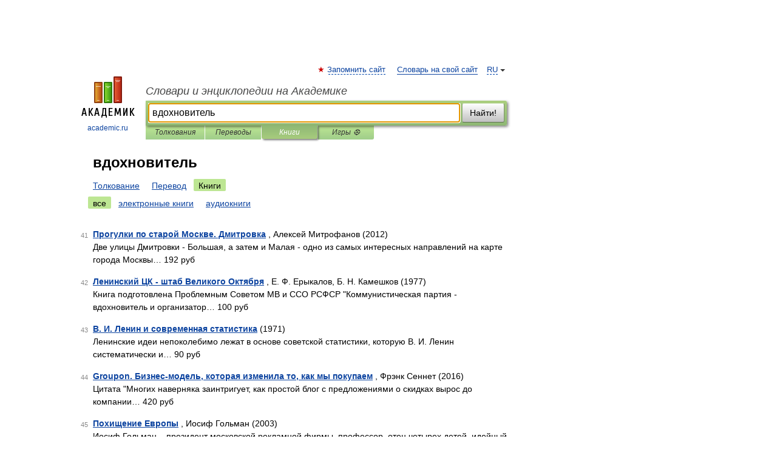

--- FILE ---
content_type: text/html; charset=UTF-8
request_url: https://noun_ru.academic.ru/searchall.php?SWord=%D0%B2%D0%B4%D0%BE%D1%85%D0%BD%D0%BE%D0%B2%D0%B8%D1%82%D0%B5%D0%BB%D1%8C&stype=10&btype=1&p=4
body_size: 9054
content:
<!DOCTYPE html>
<html lang="ru">
<head>


	<meta http-equiv="Content-Type" content="text/html; charset=utf-8" />
	<title>вдохновитель | Книги | Словари и энциклопедии на Академике</title>
	<meta name="Description" content="Словари и энциклопедии на Академике" />
	<!-- type: desktop C: ru  -->
	<meta name="Keywords" content="вдохновитель" />

 
	<!--[if IE]>
	<meta http-equiv="cleartype" content="on" />
	<meta http-equiv="msthemecompatible" content="no"/>
	<![endif]-->

	<meta name="viewport" content="width=device-width, initial-scale=1, minimum-scale=1">

	
    <meta http-equiv='x-dns-prefetch-control' content='on'>
    <link rel="dns-prefetch" href="https://ajax.googleapis.com">
    <link rel="dns-prefetch" href="https://www.googletagservices.com">
    <link rel="dns-prefetch" href="https://www.google-analytics.com">
    <link rel="dns-prefetch" href="https://pagead2.googlesyndication.com">
    <link rel="dns-prefetch" href="https://ajax.googleapis.com">
    <link rel="dns-prefetch" href="https://an.yandex.ru">
    <link rel="dns-prefetch" href="https://mc.yandex.ru">

    <link rel="preload" href="/images/Logo.png"   as="image" >
    <link rel="preload" href="/images/Logo_h.png" as="image" >

	<meta property="og:title" content="" />
	<meta property="og:type" content="article" />
	<meta property="og:url" content="https:////noun_ru.academic.ru/searchall.php?SWord=%D0%B2%D0%B4%D0%BE%D1%85%D0%BD%D0%BE%D0%B2%D0%B8%D1%82%D0%B5%D0%BB%D1%8C&stype=10&btype=1&p=4" />
	<meta property="og:image" content="https://academic.ru/images/Logo_social_ru.png?3" />
	<meta property="og:description" content="Словари и энциклопедии на Академике" />
	<meta property="og:site_name" content="Словари и энциклопедии на Академике" />
	<link rel="search" type="application/opensearchdescription+xml" title="Словари и энциклопедии на Академике" href="/dicsearch.xml" />
	<meta name="ROBOTS" content="NOINDEX, FOLLOW" />
	<link rel="canonical" href="https:////noun_ru.academic.ru/searchall.php?SWord=%D0%B2%D0%B4%D0%BE%D1%85%D0%BD%D0%BE%D0%B2%D0%B8%D1%82%D0%B5%D0%BB%D1%8C&stype=10&btype=1&p=4" />

<!-- d/t desktop  -->

    <script>
      window.CaramelDomain = "academic.ru";
      const caramelJS = document.createElement('script'); 
      caramelJS.src = "https://ads.digitalcaramel.com/caramel.js?ts="+new Date().getTime();
      caramelJS.async = true;
      document.head.appendChild(caramelJS);
    </script>


    <script>window.yaContextCb = window.yaContextCb || [] </script> 
    <script async src="https://yandex.ru/ads/system/context.js"></script>

    
<!-- +++++ ab_flag=1 fa_flag=2 +++++ -->

<style type="text/css">
div.hidden,#sharemenu,div.autosuggest,#contextmenu,#ad_top,#ad_bottom,#ad_right,#ad_top2,#restrictions,#footer ul + div,#TerminsNavigationBar,#top-menu,#lang,#search-tabs,#search-box .translate-lang,#translate-arrow,#dic-query,#logo img.h,#t-direction-head,#langbar,.smm{display:none}p,ul{list-style-type:none;margin:0 0 15px}ul li{margin-bottom:6px}.content ul{list-style-type:disc}*{padding:0;margin:0}html,body{height:100%}body{padding:0;margin:0;color:#000;font:14px Helvetica,Arial,Tahoma,sans-serif;background:#fff;line-height:1.5em}a{color:#0d44a0;text-decoration:none}h1{font-size:24px;margin:0 0 18px}h2{font-size:20px;margin:0 0 14px}h3{font-size:16px;margin:0 0 10px}h1 a,h2 a{color:#454545!important}#page{margin:0 auto}#page{min-height:100%;position:relative;padding-top:105px}#page{width:720px;padding-right:330px}* html #page{height:100%}#header{position:relative;height:122px}#logo{float:left;margin-top:21px;width:125px}#logo a.img{width:90px;margin:0 0 0 16px}#logo a.img.logo-en{margin-left:13px}#logo a{display:block;font-size:12px;text-align:center;word-break:break-all}#site-title{padding-top:35px;margin:0 0 5px 135px}#site-title a{color:#000;font-size:18px;font-style:italic;display:block;font-weight:400}#search-box{margin-left:135px;border-top-right-radius:3px;border-bottom-right-radius:3px;padding:4px;position:relative;background:#abcf7e;min-height:33px}#search-box.dic{background:#896744}#search-box table{border-spacing:0;border-collapse:collapse;width:100%}#search-box table td{padding:0;vertical-align:middle}#search-box table td:first-child{padding-right:3px}#search-box table td:last-child{width:1px}#search-query,#dic-query,.translate-lang{padding:6px;font-size:16px;height:18px;border:1px solid #949494;width:100%;box-sizing:border-box;height:32px;float:none;margin:0;background:white;float:left;border-radius:0!important}#search-button{width:70px;height:32px;text-align:center;border:1px solid #7a8e69;border-radius:3px;background:#e0e0e0}#search-tabs{display:block;margin:0 15px 0 135px;padding:0;list-style-type:none}#search-tabs li{float:left;min-width:70px;max-width:140px;padding:0 15px;height:23px;line-height:23px;background:#bde693;text-align:center;margin-right:1px}#search-box.dic + #search-tabs li{background:#C9A784}#search-tabs li:last-child{border-bottom-right-radius:3px}#search-tabs li a{color:#353535;font-style:italic;font-size:12px;display:block;white-space:nowrap;text-overflow:ellipsis;overflow:hidden}#search-tabs li.active{height:22px;line-height:23px;position:relative;background:#abcf7e;border-bottom-left-radius:3px;border-bottom-right-radius:3px}#search-box.dic + #search-tabs li.active{background:#896744}#search-tabs li.active a{color:white}#content{clear:both;margin:30px 0;padding-left:15px}#content a{text-decoration:underline}#content .breadcrumb{margin-bottom:20px}#search_sublinks,#search_links{margin-bottom:8px;margin-left:-8px}#search_sublinks a,#search_links a{padding:3px 8px 1px;border-radius:2px}#search_sublinks a.active,#search_links a.active{color:#000 !important;background:#bde693;text-decoration:none!important}.term{color:saddlebrown}@media(max-width:767px){.hideForMobile{display:none}#header{height:auto}#page{padding:5px;width:auto}#logo{float:none;width:144px;text-align:left;margin:0;padding-top:5px}#logo a{height:44px;overflow:hidden;text-align:left}#logo img.h{display:initial;width:144px;height:44px}#logo img.v{display:none}#site-title{padding:0;margin:10px 0 5px}#search-box,#search-tabs{clear:both;margin:0;width:auto;padding:4px}#search-box.translate #search-query{width:100%;margin-bottom:4px}#search-box.translate #td-search{overflow:visible;display:table-cell}ul#search-tabs{white-space:nowrap;margin-top:5px;overflow-x:auto;overflow-y:hidden}ul#search-tabs li,ul#search-tabs li.active{background:none!important;box-shadow:none;min-width:0;padding:0 5px;float:none;display:inline-block}ul#search-tabs li a{border-bottom:1px dashed green;font-style:normal;color:green;font-size:16px}ul#search-tabs li.active a{color:black;border-bottom-color:white;font-weight:700}ul#search-tabs li a:hover,ul#search-tabs li.active a:hover{color:black}#content{margin:15px 0}.h250{height:280px;max-height:280px;overflow:hidden;margin:25px 0 25px 0}
}#search_results{margin-left:23px}.terms-list .item{float:left;margin:2px 0 0 -108px;position:relative;width:100px;color:#898989;font-size:11px;text-align:right}</style>

	<link rel="shortcut icon" href="https://academic.ru/favicon.ico" type="image/x-icon" sizes="16x16" />
	<link rel="shortcut icon" href="https://academic.ru/images/icon.ico" type="image/x-icon" sizes="32x32" />
    <link rel="shortcut icon" href="https://academic.ru/images/icon.ico" type="image/x-icon" sizes="48x48" />
    
    <link rel="icon" type="image/png" sizes="16x16" href="/images/Logo_16x16_transparent.png" />
    <link rel="icon" type="image/png" sizes="32x32" href="/images/Logo_32x32_transparent.png" />
    <link rel="icon" type="image/png" sizes="48x48" href="/images/Logo_48x48_transparent.png" />
    <link rel="icon" type="image/png" sizes="64x64" href="/images/Logo_64x64_transparent.png" />
    <link rel="icon" type="image/png" sizes="128x128" href="/images/Logo_128x128_transparent.png" />

    <link rel="apple-touch-icon" sizes="57x57"   href="/images/apple-touch-icon-57x57.png" />
    <link rel="apple-touch-icon" sizes="60x60"   href="/images/apple-touch-icon-60x60.png" />
    <link rel="apple-touch-icon" sizes="72x72"   href="/images/apple-touch-icon-72x72.png" />
    <link rel="apple-touch-icon" sizes="76x76"   href="/images/apple-touch-icon-76x76.png" />
    <link rel="apple-touch-icon" sizes="114x114" href="/images/apple-touch-icon-114x114.png" />
    <link rel="apple-touch-icon" sizes="120x120" href="/images/apple-touch-icon-120x120.png" />
  
    <!-- link rel="mask-icon" href="/images/safari-pinned-tab.svg" color="#5bbad5" -->
    <meta name="msapplication-TileColor" content="#00aba9" />
    <meta name="msapplication-config" content="/images/browserconfig.xml" />
    <meta name="theme-color" content="#ffffff" />

    <meta name="apple-mobile-web-app-capable" content="yes" />
    <meta name="apple-mobile-web-app-status-bar-style" content="black /">


<script type="text/javascript">
  (function(i,s,o,g,r,a,m){i['GoogleAnalyticsObject']=r;i[r]=i[r]||function(){
  (i[r].q=i[r].q||[]).push(arguments)},i[r].l=1*new Date();a=s.createElement(o),
  m=s.getElementsByTagName(o)[0];a.async=1;a.src=g;m.parentNode.insertBefore(a,m)
  })(window,document,'script','//www.google-analytics.com/analytics.js','ga');

  ga('create', 'UA-2754246-1', 'auto');
  ga('require', 'displayfeatures');

  ga('set', 'dimension1', '');
  ga('set', 'dimension2', 'search');
  ga('set', 'dimension3', '1');

  ga('send', 'pageview');

</script>


<script type="text/javascript">
	if(typeof(console) == 'undefined' ) console = {};
	if(typeof(console.log) == 'undefined' ) console.log = function(){};
	if(typeof(console.warn) == 'undefined' ) console.warn = function(){};
	if(typeof(console.error) == 'undefined' ) console.error = function(){};
	if(typeof(console.time) == 'undefined' ) console.time = function(){};
	if(typeof(console.timeEnd) == 'undefined' ) console.timeEnd = function(){};
	Academic = {};
	Academic.sUserLanguage = 'ru';
	Academic.sDomainURL = '';
	Academic.sMainDomainURL = '//dic.academic.ru/';
	Academic.sTranslateDomainURL = '//translate.academic.ru/';
	Academic.deviceType = 'desktop';
		Academic.Lang = {};
	Academic.Lang.sTermNotFound = 'Термин, отвечающий запросу, не найден'; 
</script>


<!--  Вариокуб -->
<script type="text/javascript">
    (function(e, x, pe, r, i, me, nt){
    e[i]=e[i]||function(){(e[i].a=e[i].a||[]).push(arguments)},
    me=x.createElement(pe),me.async=1,me.src=r,nt=x.getElementsByTagName(pe)[0],me.addEventListener("error",function(){function cb(t){t=t[t.length-1],"function"==typeof t&&t({flags:{}})};Array.isArray(e[i].a)&&e[i].a.forEach(cb);e[i]=function(){cb(arguments)}}),nt.parentNode.insertBefore(me,nt)})
    (window, document, "script", "https://abt.s3.yandex.net/expjs/latest/exp.js", "ymab");

    ymab("metrika.70309897", "init"/*, {clientFeatures}, {callback}*/);
    ymab("metrika.70309897", "setConfig", {enableSetYmUid: true});
</script>





</head>
<body>

<div id="ad_top">
<!-- top bnr -->
<div class="banner" style="max-height: 90px; overflow: hidden; display: inline-block;">




<!-- Yandex.RTB R-A-12643772-1 -->
<div id="yandex_rtb_R-A-12643772-1"></div>
<script>
window.yaContextCb.push(() => {
    Ya.Context.AdvManager.render({
        "blockId": "R-A-12643772-1",
        "renderTo": "yandex_rtb_R-A-12643772-1"
    })
})
</script>


</div> <!-- top banner  -->




</div>
	<div id="page"  >








			<div id="header">
				<div id="logo">
					<a href="//academic.ru">
						<img src="//academic.ru/images/Logo.png" class="v" alt="academic.ru" width="88" height="68" />
						<img src="//academic.ru/images/Logo_h.png" class="h" alt="academic.ru" width="144" height="44" />
						<br />
						academic.ru					</a>
				</div>
					<ul id="top-menu">
						<li id="lang">
							<a href="#" class="link">RU</a>

							<ul id="lang-menu">

							<li><a href="//en-academic.com">EN</a></li>
<li><a href="//de-academic.com">DE</a></li>
<li><a href="//es-academic.com">ES</a></li>
<li><a href="//fr-academic.com">FR</a></li>
							</ul>
						</li>
						<!--li><a class="android" href="//dic.academic.ru/android.php">Android версия</a></li-->
						<!--li><a class="apple" href="//dic.academic.ru/apple.php">iPhone/iPad версия</a></li-->
						<li><a class="add-fav link" href="#" onClick="add_favorite(this);">Запомнить сайт</a></li>
						<li><a href="//partners.academic.ru/partner_proposal.php" target="_blank">Словарь на свой сайт</a></li>
						<!--li><a href="#">Форум</a></li-->
					</ul>
					<h2 id="site-title">
						<a href="//academic.ru">Словари и энциклопедии на Академике</a>
					</h2>

					<div id="search-box">
						<form action="/searchall.php" method="get" name="formSearch">

<table><tr><td id="td-search">

							<input type="text" name="SWord" id="search-query" required
							value="вдохновитель"
							title="Введите текст для поиска по словарям и энциклопедиям" placeholder="Введите текст для поиска по словарям и энциклопедиям"
							autocomplete="off" autofocus>


<div class="translate-lang">
	<select name="from" id="translateFrom">
				<option value="xx">Все языки</option><option value="ru" selected>Русский</option><option value="en">Английский</option><option value="fr">Французский</option><option value="de">Немецкий</option><option value="es">Испанский</option><option disabled>────────</option><option value="sq">Албанский</option><option value="al">Алтайский</option><option value="ar">Арабский</option><option value="an">Арагонский</option><option value="hy">Армянский</option><option value="rp">Арумынский</option><option value="at">Астурийский</option><option value="af">Африкаанс</option><option value="bb">Багобо</option><option value="eu">Баскский</option><option value="ba">Башкирский</option><option value="be">Белорусский</option><option value="bg">Болгарский</option><option value="bu">Бурятский</option><option value="cy">Валлийский</option><option value="wr">Варайский</option><option value="hu">Венгерский</option><option value="vp">Вепсский</option><option value="hs">Верхнелужицкий</option><option value="vi">Вьетнамский</option><option value="ht">Гаитянский</option><option value="el">Греческий</option><option value="ka">Грузинский</option><option value="gn">Гуарани</option><option value="gd">Гэльский</option><option value="da">Датский</option><option value="dl">Долганский</option><option value="pr">Древнерусский язык</option><option value="he">Иврит</option><option value="yi">Идиш</option><option value="in">Ингушский</option><option value="id">Индонезийский</option><option value="ik">Инупиак</option><option value="ga">Ирландский</option><option value="is">Исландский</option><option value="it">Итальянский</option><option value="yo">Йоруба</option><option value="kk">Казахский</option><option value="kc">Карачаевский</option><option value="ca">Каталанский</option><option value="qy">Квенья</option><option value="qu">Кечуа</option><option value="ky">Киргизский</option><option value="zh">Китайский</option><option value="go">Клингонский</option><option value="kv">Коми</option><option value="mm">Коми</option><option value="ko">Корейский</option><option value="cr">Кри</option><option value="ct">Крымскотатарский</option><option value="kp">Кумыкский</option><option value="ku">Курдский</option><option value="km">Кхмерский</option><option value="la">Латинский</option><option value="lv">Латышский</option><option value="ln">Лингала</option><option value="lt">Литовский</option><option value="lb">Люксембургский</option><option value="mu">Майя</option><option value="mk">Македонский</option><option value="ms">Малайский</option><option value="ma">Маньчжурский</option><option value="mi">Маори</option><option value="mj">Марийский</option><option value="mc">Микенский</option><option value="mf">Мокшанский</option><option value="mn">Монгольский</option><option value="nu">Науатль</option><option value="nl">Нидерландский</option><option value="og">Ногайский</option><option value="no">Норвежский</option><option value="oa">Орокский</option><option value="os">Осетинский</option><option value="ot">Османский</option><option value="pi">Пали</option><option value="pm">Папьяменто</option><option value="pa">Пенджабский</option><option value="fa">Персидский</option><option value="pl">Польский</option><option value="pt">Португальский</option><option value="ro">Румынский, Молдавский</option><option value="sa">Санскрит</option><option value="se">Северносаамский</option><option value="sr">Сербский</option><option value="ld">Сефардский</option><option value="sz">Силезский</option><option value="sk">Словацкий</option><option value="sl">Словенский</option><option value="sw">Суахили</option><option value="tl">Тагальский</option><option value="tg">Таджикский</option><option value="th">Тайский</option><option value="tt">Татарский</option><option value="tw">Тви</option><option value="bo">Тибетский</option><option value="tf">Тофаларский</option><option value="tv">Тувинский</option><option value="tr">Турецкий</option><option value="tk">Туркменский</option><option value="ud">Удмуртский</option><option value="uz">Узбекский</option><option value="ug">Уйгурский</option><option value="uk">Украинский</option><option value="ur">Урду</option><option value="uu">Урумский</option><option value="fo">Фарерский</option><option value="fi">Финский</option><option value="hi">Хинди</option><option value="hr">Хорватский</option><option value="cu">Церковнославянский (Старославянский)</option><option value="ke">Черкесский</option><option value="ck">Чероки</option><option value="ce">Чеченский</option><option value="cs">Чешский</option><option value="cv">Чувашский</option><option value="cn">Шайенского</option><option value="sv">Шведский</option><option value="cj">Шорский</option><option value="sx">Шумерский</option><option value="ev">Эвенкийский</option><option value="gw">Эльзасский</option><option value="mv">Эрзянский</option><option value="eo">Эсперанто</option><option value="et">Эстонский</option><option value="ya">Юпийский</option><option value="sh">Якутский</option><option value="ja">Японский</option>	</select>
</div>
<div id="translate-arrow"><a>&nbsp;</a></div>
<div class="translate-lang">
	<select name="to" id="translateOf">
				<option value="xx" selected>Все языки</option><option value="ru">Русский</option><option value="en">Английский</option><option value="fr">Французский</option><option value="de">Немецкий</option><option value="es">Испанский</option><option disabled>────────</option><option value="av">Аварский</option><option value="ad">Адыгейский</option><option value="az">Азербайджанский</option><option value="ai">Айнский язык</option><option value="al">Алтайский</option><option value="ar">Арабский</option><option value="hy">Армянский</option><option value="eu">Баскский</option><option value="ba">Башкирский</option><option value="be">Белорусский</option><option value="hu">Венгерский</option><option value="vp">Вепсский</option><option value="vd">Водский</option><option value="el">Греческий</option><option value="da">Датский</option><option value="he">Иврит</option><option value="yi">Идиш</option><option value="iz">Ижорский</option><option value="in">Ингушский</option><option value="id">Индонезийский</option><option value="is">Исландский</option><option value="it">Итальянский</option><option value="kk">Казахский</option><option value="kc">Карачаевский</option><option value="zh">Китайский</option><option value="kv">Коми</option><option value="ct">Крымскотатарский</option><option value="kp">Кумыкский</option><option value="la">Латинский</option><option value="lv">Латышский</option><option value="lt">Литовский</option><option value="mj">Марийский</option><option value="mf">Мокшанский</option><option value="mn">Монгольский</option><option value="nl">Нидерландский</option><option value="no">Норвежский</option><option value="os">Осетинский</option><option value="fa">Персидский</option><option value="pl">Польский</option><option value="pt">Португальский</option><option value="sk">Словацкий</option><option value="sl">Словенский</option><option value="sw">Суахили</option><option value="tg">Таджикский</option><option value="th">Тайский</option><option value="tt">Татарский</option><option value="tr">Турецкий</option><option value="tk">Туркменский</option><option value="ud">Удмуртский</option><option value="uz">Узбекский</option><option value="ug">Уйгурский</option><option value="uk">Украинский</option><option value="uu">Урумский</option><option value="fi">Финский</option><option value="cu">Церковнославянский (Старославянский)</option><option value="ce">Чеченский</option><option value="cs">Чешский</option><option value="cv">Чувашский</option><option value="sv">Шведский</option><option value="cj">Шорский</option><option value="ev">Эвенкийский</option><option value="mv">Эрзянский</option><option value="eo">Эсперанто</option><option value="et">Эстонский</option><option value="sh">Якутский</option><option value="ja">Японский</option>	</select>
</div>
<input type="hidden" name="did" id="did-field" value="" />
<input type="hidden" id="search-type" name="stype" value="10" />

</td><td>

							<button id="search-button">Найти!</button>

</td></tr></table>

						</form>

						<input type="text" name="dic_query" id="dic-query"
						title="Интерактивное оглавление. Вводите нужный Вам термин" placeholder="Интерактивное оглавление. Вводите нужный Вам термин"
						autocomplete="off" >


					</div>
				  <ul id="search-tabs">
    <li data-search-type="0" id="interpretations" ><a href="#" onclick="return false;">Толкования</a></li>
    <li data-search-type="1"  id="translations" ><a href="#" onclick="return false;">Переводы</a></li>
    <li data-search-type="10" id="books"        class="active"    ><a href="#" onclick="return false;">Книги       </a></li>
    <li data-search-type="88" id="games"            ><a href="https://games.academic.ru" title="Бесплатные игры" >Игры ⚽</a></li>
  </ul>
				</div>

	
<div id="ad_top2"></div>	
			<div id="content">


<div id="search_results">

						<h1 id="title">вдохновитель</h1>
<div id="search_links">						<a href="/searchall.php?SWord=%D0%B2%D0%B4%D0%BE%D1%85%D0%BD%D0%BE%D0%B2%D0%B8%D1%82%D0%B5%D0%BB%D1%8C&amp;stype=0">Толкование</a>
						<a href="////translate.academic.ru//%D0%B2%D0%B4%D0%BE%D1%85%D0%BD%D0%BE%D0%B2%D0%B8%D1%82%D0%B5%D0%BB%D1%8C/ru/">Перевод</a>
						<a class="active" >Книги</a>
</div><div id="search_sublinks"><a class="active" href="searchall.php?SWord=вдохновитель&amp;stype=10">все</a> <a href="searchall.php?SWord=вдохновитель&amp;stype=10&amp;btype=2">электронные книги</a> <a href="searchall.php?SWord=вдохновитель&amp;stype=10&amp;btype=3">аудиокниги</a> </div><ul class="terms-list" id="found_articles">
<li><p><span class="item">41</span><strong><a href="//books.academic.ru/book.nsf/60748886/%D0%9F%D1%80%D0%BE%D0%B3%D1%83%D0%BB%D0%BA%D0%B8+%D0%BF%D0%BE+%D1%81%D1%82%D0%B0%D1%80%D0%BE%D0%B9+%D0%9C%D0%BE%D1%81%D0%BA%D0%B2%D0%B5.+%D0%94%D0%BC%D0%B8%D1%82%D1%80%D0%BE%D0%B2%D0%BA%D0%B0">Прогулки по старой Москве. Дмитровка</a></strong> , Алексей Митрофанов (2012)<br/>Две улицы Дмитровки - Большая, а затем и Малая - одно из самых интересных направлений на карте города Москвы&#8230; 192 руб  </p>

</li>
<li><p><span class="item">42</span><strong><a href="//books.academic.ru/book.nsf/60754717/%D0%9B%D0%B5%D0%BD%D0%B8%D0%BD%D1%81%D0%BA%D0%B8%D0%B9+%D0%A6%D0%9A+-+%D1%88%D1%82%D0%B0%D0%B1+%D0%92%D0%B5%D0%BB%D0%B8%D0%BA%D0%BE%D0%B3%D0%BE+%D0%9E%D0%BA%D1%82%D1%8F%D0%B1%D1%80%D1%8F">Ленинский ЦК - штаб Великого Октября</a></strong> , Е. Ф. Ерыкалов, Б. Н. Камешков (1977)<br/>Книга подготовлена Проблемным Советом МВ и ССО РСФСР "Коммунистическая партия - вдохновитель и организатор&#8230; 100 руб  </p>

</li>
<li><p><span class="item">43</span><strong><a href="//books.academic.ru/book.nsf/60768836/%D0%92.+%D0%98.+%D0%9B%D0%B5%D0%BD%D0%B8%D0%BD+%D0%B8+%D1%81%D0%BE%D0%B2%D1%80%D0%B5%D0%BC%D0%B5%D0%BD%D0%BD%D0%B0%D1%8F+%D1%81%D1%82%D0%B0%D1%82%D0%B8%D1%81%D1%82%D0%B8%D0%BA%D0%B0">В. И. Ленин и современная статистика</a></strong>  (1971)<br/>Ленинские идеи непоколебимо лежат в основе советской статистики, которую В. И. Ленин систематически и&#8230; 90 руб  </p>

</li>
<li><p><span class="item">44</span><strong><a href="//books.academic.ru/book.nsf/60831170/Groupon.+%D0%91%D0%B8%D0%B7%D0%BD%D0%B5%D1%81-%D0%BC%D0%BE%D0%B4%D0%B5%D0%BB%D1%8C%2C+%D0%BA%D0%BE%D1%82%D0%BE%D1%80%D0%B0%D1%8F+%D0%B8%D0%B7%D0%BC%D0%B5%D0%BD%D0%B8%D0%BB%D0%B0+%D1%82%D0%BE%2C+%D0%BA%D0%B0%D0%BA+%D0%BC%D1%8B+%D0%BF%D0%BE%D0%BA%D1%83%D0%BF%D0%B0%D0%B5%D0%BC">Groupon. Бизнес-модель, которая изменила то, как мы покупаем</a></strong> , Фрэнк Сеннет (2016)<br/>Цитата "Многих наверняка заинтригует, как простой блог с предложениями о скидках вырос до компании&#8230; 420 руб  </p>

</li>
<li><p><span class="item">45</span><strong><a href="//books.academic.ru/book.nsf/62019515/%D0%9F%D0%BE%D1%85%D0%B8%D1%89%D0%B5%D0%BD%D0%B8%D0%B5+%D0%95%D0%B2%D1%80%D0%BE%D0%BF%D1%8B">Похищение Европы</a></strong> , Иосиф Гольман (2003)<br/>Иосиф Гольман – президент московской рекламной фирмы, профессор, отец четырех детей, идейный вдохновитель и&#8230; 69.9 руб <a class="notice" href="//books.academic.ru/book.nsf/62019515/%D0%9F%D0%BE%D1%85%D0%B8%D1%89%D0%B5%D0%BD%D0%B8%D0%B5+%D0%95%D0%B2%D1%80%D0%BE%D0%BF%D1%8B">электронная книга</a> </p>

</li>
<li><p><span class="item">46</span><strong><a href="//books.academic.ru/book.nsf/62071672/%D0%9D%D0%B8%D0%B8%D0%BB%D0%B0%D0%BD%D0%B3.+%D0%98%D1%81%D1%82%D0%BE%D1%80%D0%B8%D1%8F+%D0%BC%D0%B0%D0%BB%D1%8C%D1%87%D0%B8%D0%BA%D0%B0%2C+%D0%BA%D0%BE%D1%82%D0%BE%D1%80%D1%8B%D0%B9+%D0%B4%D0%BE%D1%80%D0%BE%D0%B3%D0%BE+%D0%BF%D1%80%D0%BE%D0%B4%D0%B0%D0%B2%D0%B0%D0%BB+%D1%81%D0%B2%D0%BE%D0%B8+%D1%84%D0%B0%D0%BD%D1%82%D0%B0%D0%B7%D0%B8%D0%B8.+%D0%92%D1%8B%D0%BF%D1%83%D1%81%D0%BA+1.+%D0%97%D0%B5%D1%80%D0%BA%D0%B0%D0%BB%D0%BE+%D1%87%D0%B8%D1%81%D1%82%D0%BE%D0%B9+%D0%BF%D1%80%D0%B0%D0%B2%D0%B4%D1%8B">Нииланг. История мальчика, который дорого продавал свои фантазии. Выпуск 1. Зеркало чистой правды</a></strong> , Яковлев Владимир (2015)<br/>О книге Что если бы каникулы были бы одиннадцать месяцев в году? Что если бы комната сама себя убирала? А если&#8230; 567 руб  </p>

</li>
<li><p><span class="item">47</span><strong><a href="//books.academic.ru/book.nsf/62130276/%D0%A1%D1%82%D0%B8%D1%85%D0%BE%D1%82%D0%B2%D0%BE%D1%80%D0%B5%D0%BD%D0%B8%D1%8F+%D0%B8+%D0%BF%D1%80%D0%BE%D0%B7%D0%B0">Стихотворения и проза</a></strong> , Лафорг Жюль (2015)<br/>Жюль Лафорг - поэт и прозаик, вдохновитель Гийома Аполлинера и Томаса Стернза Элиота, предшественник&#8230; 1087 руб  </p>

</li>
<li><p><span class="item">48</span><strong><a href="//books.academic.ru/book.nsf/62145407/%D0%9F%D0%BE%D1%85%D0%B8%D1%89%D0%B5%D0%BD%D0%B8%D0%B5+%D0%95%D0%B2%D1%80%D0%BE%D0%BF%D1%8B">Похищение Европы</a></strong> , Иосиф Гольман (2003)<br/>Иосиф Гольман - президент московской рекламной фирмы, профессор, отец четырех детей, идейный вдохновитель и&#8230; 480 руб  </p>

</li>
<li><p><span class="item">49</span><strong><a href="//books.academic.ru/book.nsf/62173211/%D0%96%D1%8E%D0%BB%D1%8C+%D0%9B%D0%B0%D1%84%D0%BE%D1%80%D0%B3.+%D0%A1%D1%82%D0%B8%D1%85%D0%BE%D1%82%D0%B2%D0%BE%D1%80%D0%B5%D0%BD%D0%B8%D1%8F+%D0%B8+%D0%BF%D1%80%D0%BE%D0%B7%D0%B0">Жюль Лафорг. Стихотворения и проза</a></strong> , Жюль Лафорг (2015)<br/>Жюль Лафорг - поэт и прозаик, вдохновитель Гийома Аполлинера и Томаса Стернза Элиота, предшественник&#8230; 670 руб  </p>

</li>
<li><p><span class="item">50</span><strong><a href="//books.academic.ru/book.nsf/62232498/%D0%97%D0%BE%D0%BB%D0%BE%D1%82%D0%BE%D0%B9+%D1%81%D1%82%D0%B5%D0%B6%D0%BE%D0%BA.+%D0%A1%D0%B0%D0%BC%D0%BE%D0%B5+%D0%BF%D0%BE%D0%BB%D0%BD%D0%BE%D0%B5+%D1%80%D1%83%D0%BA%D0%BE%D0%B2%D0%BE%D0%B4%D1%81%D1%82%D0%B2%D0%BE+%D0%BF%D0%BE+%D0%BA%D1%80%D0%BE%D0%B9%D0%BA%D0%B5+%D0%B8+%D1%88%D0%B8%D1%82%D1%8C%D1%8E">Золотой стежок. Самое полное руководство по кройке и шитью</a></strong> , Анастасия Корфиати (2015)<br/>Анастасия Корфиати - модельер, автор современной методики построения и моделирования выкроек верхней&#8230; 832 руб  </p>

</li>
</ul>
<div class="page-nav">
<strong>Страницы </strong>
<ul class="arrow">
  <li><a href="/searchall.php?SWord=%D0%B2%D0%B4%D0%BE%D1%85%D0%BD%D0%BE%D0%B2%D0%B8%D1%82%D0%B5%D0%BB%D1%8C&amp;stype=10&amp;btype=1&amp;p=3">&#8592;&nbsp;<span>Предыдущая</span></a></li>
	<li><a href="/searchall.php?SWord=%D0%B2%D0%B4%D0%BE%D1%85%D0%BD%D0%BE%D0%B2%D0%B8%D1%82%D0%B5%D0%BB%D1%8C&amp;stype=10&amp;btype=1&amp;p=5"><span>Следующая</span>&nbsp;&#8594;</a></li>
</ul>
<ul>
  <li><a href="/searchall.php?SWord=%D0%B2%D0%B4%D0%BE%D1%85%D0%BD%D0%BE%D0%B2%D0%B8%D1%82%D0%B5%D0%BB%D1%8C&amp;stype=10&amp;btype=1&amp;p=0">1</a></li>
  <li><a href="/searchall.php?SWord=%D0%B2%D0%B4%D0%BE%D1%85%D0%BD%D0%BE%D0%B2%D0%B8%D1%82%D0%B5%D0%BB%D1%8C&amp;stype=10&amp;btype=1&amp;p=1">2</a></li>
  <li><a href="/searchall.php?SWord=%D0%B2%D0%B4%D0%BE%D1%85%D0%BD%D0%BE%D0%B2%D0%B8%D1%82%D0%B5%D0%BB%D1%8C&amp;stype=10&amp;btype=1&amp;p=2">3</a></li>
  <li><a href="/searchall.php?SWord=%D0%B2%D0%B4%D0%BE%D1%85%D0%BD%D0%BE%D0%B2%D0%B8%D1%82%D0%B5%D0%BB%D1%8C&amp;stype=10&amp;btype=1&amp;p=3">4</a></li>
  <li class="active">5</li>
  <li><a href="/searchall.php?SWord=%D0%B2%D0%B4%D0%BE%D1%85%D0%BD%D0%BE%D0%B2%D0%B8%D1%82%D0%B5%D0%BB%D1%8C&amp;stype=10&amp;btype=1&amp;p=5">6</a></li>
  <li><a href="/searchall.php?SWord=%D0%B2%D0%B4%D0%BE%D1%85%D0%BD%D0%BE%D0%B2%D0%B8%D1%82%D0%B5%D0%BB%D1%8C&amp;stype=10&amp;btype=1&amp;p=6">7</a></li>
  <li><a href="/searchall.php?SWord=%D0%B2%D0%B4%D0%BE%D1%85%D0%BD%D0%BE%D0%B2%D0%B8%D1%82%D0%B5%D0%BB%D1%8C&amp;stype=10&amp;btype=1&amp;p=7">8</a></li>
  <li><a href="/searchall.php?SWord=%D0%B2%D0%B4%D0%BE%D1%85%D0%BD%D0%BE%D0%B2%D0%B8%D1%82%D0%B5%D0%BB%D1%8C&amp;stype=10&amp;btype=1&amp;p=8">9</a></li>
  <li><a href="/searchall.php?SWord=%D0%B2%D0%B4%D0%BE%D1%85%D0%BD%D0%BE%D0%B2%D0%B8%D1%82%D0%B5%D0%BB%D1%8C&amp;stype=10&amp;btype=1&amp;p=9">10</a></li>
  <li><a href="/searchall.php?SWord=%D0%B2%D0%B4%D0%BE%D1%85%D0%BD%D0%BE%D0%B2%D0%B8%D1%82%D0%B5%D0%BB%D1%8C&amp;stype=10&amp;btype=1&amp;p=10">11</a></li>
  <li><a href="/searchall.php?SWord=%D0%B2%D0%B4%D0%BE%D1%85%D0%BD%D0%BE%D0%B2%D0%B8%D1%82%D0%B5%D0%BB%D1%8C&amp;stype=10&amp;btype=1&amp;p=11">12</a></li>
  <li><a href="/searchall.php?SWord=%D0%B2%D0%B4%D0%BE%D1%85%D0%BD%D0%BE%D0%B2%D0%B8%D1%82%D0%B5%D0%BB%D1%8C&amp;stype=10&amp;btype=1&amp;p=12">13</a></li>
</ul>
</div>


</div>



			</div>
  
<div id="ad_bottom">

</div>

	<div id="footer">
		<div id="liveinternet">
            <!--LiveInternet counter--><a href="https://www.liveinternet.ru/click;academic"
            target="_blank"><img id="licntC2FD" width="31" height="31" style="border:0" 
            title="LiveInternet"
            src="[data-uri]"
            alt=""/></a><script>(function(d,s){d.getElementById("licntC2FD").src=
            "https://counter.yadro.ru/hit;academic?t44.6;r"+escape(d.referrer)+
            ((typeof(s)=="undefined")?"":";s"+s.width+"*"+s.height+"*"+
            (s.colorDepth?s.colorDepth:s.pixelDepth))+";u"+escape(d.URL)+
            ";h"+escape(d.title.substring(0,150))+";"+Math.random()})
            (document,screen)</script><!--/LiveInternet-->
		</div>


      <div id="restrictions">18+</div>


				&copy; Академик, 2000-2026
<ul>
			<li>
				Обратная связь:
				<a id="m_s" href="#">Техподдержка</a>,
				<a id="m_a" href="#">Реклама на сайте</a>
			</li>
</ul>

<br/>
<ul>
			<li>
        <a href="https://tournavigator.pro/" target="_blank">&#128099; Путешествия</a>
			</li>
</ul>
<div>


			<a href="//partners.academic.ru/partner_proposal.php">Экспорт словарей на сайты</a>, сделанные на PHP, <div class="img joom"></div> Joomla, <div class="img drp"></div> Drupal, <div class="img wp"></div> WordPress, MODx.
</div>

	</div>



	<script async src="/js/academic.min.js?150324" type="text/javascript"></script>



<div id="ad_right">
 
<div class="banner" style="max-height:600px; overflow:hidden;">

<!-- Yandex.RTB R-A-12643772-2 -->
<div id="yandex_rtb_R-A-12643772-2"></div>
<script>
window.yaContextCb.push(() => {
    Ya.Context.AdvManager.render({
        "blockId": "R-A-12643772-2",
        "renderTo": "yandex_rtb_R-A-12643772-2"
    })
})
</script>

</div>



<div class="banner sticky">
  <div class="ACD_MIDR_300c_test">
<!--  Временно, для теста  -->

<div caramel-id="01j78m1mtc0s4v1w086tt6jgcp"></div>





</div>
</div>

</div>


</div>


<br/><br/><br/><br/><br/><br/>

<!-- Yandex.Metrika counter -->
<script type="text/javascript" >
   (function(m,e,t,r,i,k,a){m[i]=m[i]||function(){(m[i].a=m[i].a||[]).push(arguments)};
   m[i].l=1*new Date();k=e.createElement(t),a=e.getElementsByTagName(t)[0],k.async=1,k.src=r,a.parentNode.insertBefore(k,a)})
   (window, document, "script", "https://mc.yandex.ru/metrika/tag.js", "ym");

   ym(70309897, "init", {
        clickmap:false,
        trackLinks:true,
        accurateTrackBounce:false
   });
</script>
<noscript><div><img src="https://mc.yandex.ru/watch/70309897" style="position:absolute; left:-9999px;" alt="" /></div></noscript>
<!-- /Yandex.Metrika counter -->


<!-- Begin comScore Tag -->
<script>
  var _comscore = _comscore || [];
  _comscore.push({ c1: "2", c2: "23600742" });
  (function() {
    var s = document.createElement("script"), el = document.getElementsByTagName("script")[0]; s.async = true;
    s.src = (document.location.protocol == "https:" ? "https://sb" : "http://b") + ".scorecardresearch.com/beacon.js";
    el.parentNode.insertBefore(s, el);
  })();
</script>
<noscript>
  <img src="//b.scorecardresearch.com/p?c1=2&c2=23600742&cv=2.0&cj=1" />
</noscript>
<!-- End comScore Tag -->



<!-- Floorad (desk) от DC -->
<div caramel-id="01j9h9etzbb3r1y5k6k9gvrkxs"></div>



</body>
  <link rel="stylesheet" href="/css/academic_v2.css?20210501a" type="text/css" />
  <link rel="stylesheet" href="/css/mobile-menu.css?20190810" type="text/css" />
 

</html>

